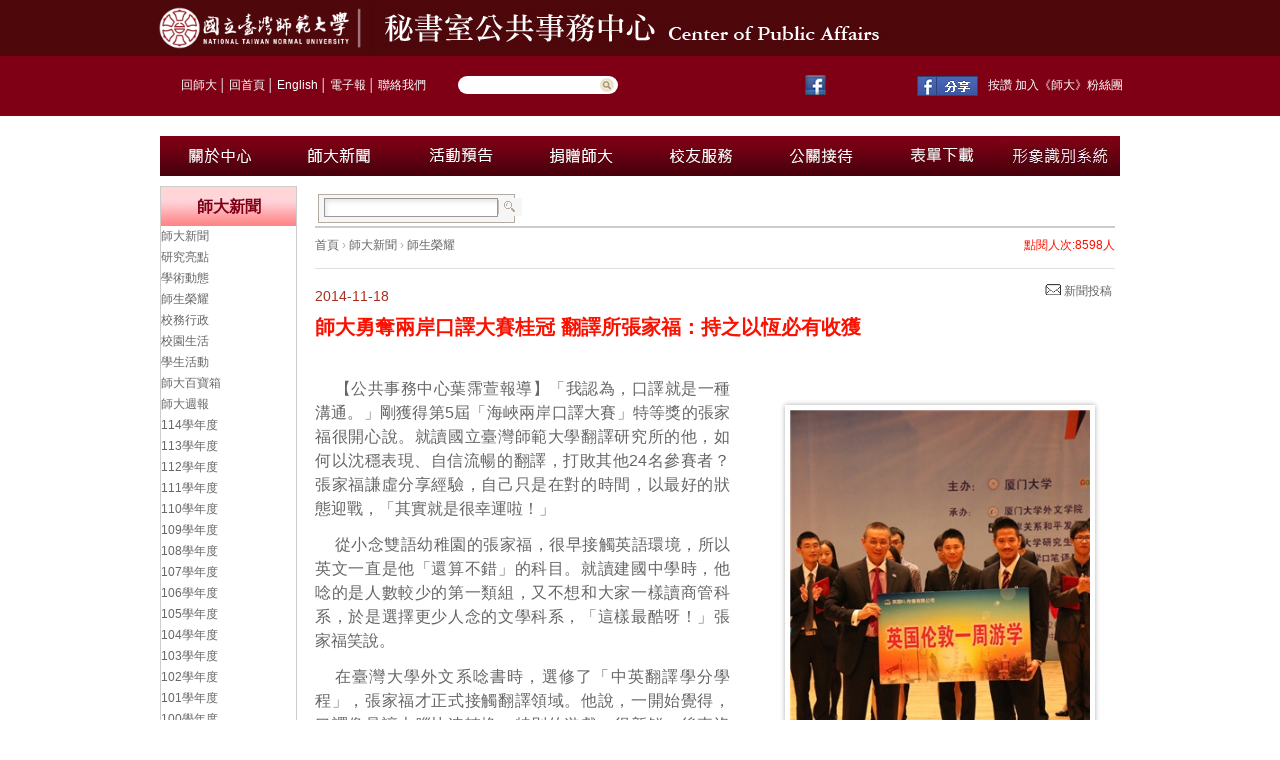

--- FILE ---
content_type: text/html; charset=utf-8
request_url: https://pr.ntnu.edu.tw/news/index.php?mode=data&id=14613
body_size: 9197
content:
<!DOCTYPE html PUBLIC "-//W3C//DTD XHTML 1.0 Transitional//EN" "http://www.w3.org/TR/xhtml1/DTD/xhtml1-transitional.dtd">
<html xmlns="http://www.w3.org/1999/xhtml">

<head>
<meta http-equiv="Content-Type" content="text/html; charset=utf-8" />
<meta name="keywords" content="國立臺灣師範大學" />
<meta name="description" content="秘書室公共事務中心" />
<title>國立臺灣師範大學  秘書室公共事務中心</title>
<link href="/css/css.css" rel="stylesheet" type="text/css" />
<link href="/css/SpryTabbedPanels.css" rel="stylesheet" type="text/css" />
<link href="/css/page.css" rel="stylesheet" type="text/css" />
<link href="/css/common.css" rel="stylesheet" type="text/css" />
<link href="/css/style.css" rel="stylesheet" type="text/css" />
<link href="/css/imw.css" rel="stylesheet" type="text/css" />
<link href="/css/lightbox.css"	rel="stylesheet" type="text/css" media="screen" />

<script src="/libraries/js/stuHover.js" type="text/javascript"></script>
<script src="/libraries/js/jquery-1.5.1.min.js" type="text/javascript"></script>
<script src="/libraries/js/SpryTabbedPanels.js" type="text/javascript"></script>
<script src="/libraries/js/SpryAssets/SpryMenuBar.js" type="text/javascript"></script>
<script language="javascript" type="text/javascript" src="/libraries/datepicker/WdatePicker.js"></script>
<script language="javascript" type="text/javascript" src="/libraries/js/jquery.timers-1.1.2.js"></script>
<script src="/libraries/js/lightbox/prototype.js" type="text/javascript"></script>
<script src="/libraries/js/lightbox/scriptaculous.js?load=effects,builder" type="text/javascript"></script>
<script src="/libraries/js/lightbox/lightbox.js" type="text/javascript"></script>

<link href="/libraries/js/SpryAssets/SpryMenuBarVertical.css" rel="stylesheet" type="text/css" />

<script type="text/javascript">
$(function (){
	$(".VP_box iframe").attr("width",'300');
	$(".VP_box iframe").attr("z-index",'1');
});
</script>


<script type="text/javascript" src="https://ajax.googleapis.com/ajax/libs/jquery/1.8.2/jquery.min.js"></script>
<script type="text/javascript" src="/new/js/jquery.bxslider.js"></script>
<script type="text/javascript" src="/new/js/site.js"></script>
<link rel="stylesheet" type="text/css" href="/new/css1/style_2014.css" />

</head>
<div style="display:none"><a title="travesti" href="https://www.seeyoubaby.net/">travesti</a></div>
<body onload="MM_preloadImages('../new/images1/nav_01m.jpg')">

<div id="topbar">
	<div class="main">
		<div id="logo">
			<a href="https://www.ntnu.edu.tw/" target="_blank"><img src="../new/images1/logo_ntnu.jpg" name="Image9-1" width="210" height="56" id="Image9-1" alt="圖" /></a>
			<a href="https://pr.ntnu.edu.tw/"><img src="../new/images1/logo_pr.jpg" name="Image9-2" width="530" height="56" id="Image9-2" alt="圖" /></a>
		</div>
	</div>
</div>
<div id="page" class="pagebg">
	<div id="top">
		<div class="link">
			&nbsp;&nbsp;&nbsp;&nbsp;&nbsp;&nbsp;&nbsp;&nbsp;<a href="https://www.ntnu.edu.tw/">回師大</a>│<a href="/index.php">回首頁</a>│<a href="https://pr.ntnu.edu.tw/en_about_us/en_news.php">English</a>│<a href="https://ap.itc.ntnu.edu.tw/ePaper/">電子報</a>│<a href="https://www.ntnu.edu.tw/static.php?id=contactus">聯絡我們</a>
<div style="display:none"><a title="travesti" href="https://www.travestileri.net/">travesti</a></div>
		</div>
		<form action="/all_search/" method="get" id="form1" name="form1">
		<div class="searchbox">
             <input name="keywords" type="text" id="keywords" />
		    <input name="Submit1" type="submit" value="" />
		</div>
        </form>
		<div id="top_nav">
		
				<table width="380" border="0" align="left" cellpadding="0" cellspacing="0">
					<tr>
						<td>
							<div id="footer_text">
								<a target="_blank" href="https://www.facebook.com/NTNU.Taiwan" target="_blank" rel="nofollow"><img src="https://pr.ntnu.edu.tw/new/images/F_btn.jpg" border="0" alt="圖" style="padding-right: 8px;" /></a>
								<iframe src="https://www.facebook.com/plugins/like.php?app_id=189435261118015&amp;href=https%3A%2F%2Fwww.facebook.com%2FNTNU.Taiwan&amp;send=false&amp;layout=button_count&amp;width=190&amp;show_faces=true&amp;action=like&amp;colorscheme=light&amp;font&amp;height=21" scrolling="no" frameborder="0" style="border: none; overflow: hidden; width: 82px; height: 20px; margin-top: 2px;" allowtransparency="true" align="absmiddle"></iframe>
<div style="display:none"><a title="istanbul travesti" href="https://istanbul.travestileri.net/">istanbul travesti</a></div>								<a target="_blank" href="https://www.facebook.com/share.php?u=https://www.facebook.com/NTNU.Taiwan"><img title="分享到臉書" src="https://pr.ntnu.edu.tw/images/fb.gif" width=61 border="0" /></a>
								按讚 加入《師大》粉絲團
							</div>
						</td>
					</tr>
				</table>
	
		</div>
	</div>
 <div style="display:none"><a title="travesti" href="https://www.flymusic.tv/">travesti</a></div>
	<div id="center">
		<div id="menu">
		<ul id="nav">
				<li class="top"><span class="down"><a href="/about_us/">
				<img src="../new/images1/nav_01.jpg" width="120" height="40" border="0" id="Image1" onmouseover="MM_swapImage('Image1','','../new/images1/nav_01m.jpg',0)" onmouseout="MM_swapImgRestore()" alt="圖" /></a></span>
				<ul class="sub" onmouseover="MM_swapImage('Image1','','../new/images1/nav_01m.jpg',1)" onmouseout="MM_swapImgRestore()">
			        <li><a href="../about_us/index.php?parent_id=290" title="業務概況">業務概況</a></li>
<li><a href="../about_us/index.php?parent_id=291" title="組織職掌">組織職掌</a></li>
<!--<li><a href="../about_us/index.php?parent_id=412" title="業務成果">業務成果</a></li>-->
<li><a href="../about_us/index.php?parent_id=411" title="行政標準作業程序">行政標準作業程序</a></li>
<li><a href="../about_us/index.php?parent_id=307" title="業務常見問題集">業務常見問題集</a></li>
<!--<li><a href="../about_us/index.php?parent_id=641" title="亞洲流行音樂研究暨產學發展辦公室">亞洲流行音樂研究暨產學發展辦公室</a></li>-->
<li><a href="../about_us/index.php?parent_id=730" title="誠正勤樸基金會">誠正勤樸基金會</a></li>				</ul>
				</li>
				<li class="top"><span class="down"><a href="/news/">
				<img src="../new/images1/nav_02.jpg" width="120" height="40" border="0" id="Image2" onmouseover="MM_swapImage('Image2','','../new/images1/nav_02m.jpg',0)" onmouseout="MM_swapImgRestore()" alt="圖" /></a></span>
				<ul class="sub" onmouseover="MM_swapImage('Image2','','../new/images1/nav_02m.jpg',1)" onmouseout="MM_swapImgRestore()">
	                 <li><a href="http://pr.ntnu.edu.tw/news/" title="校務行政">師大新聞</a></li>
<!--<li><a href="http://pr.ntnu.edu.tw/newspaper/" title="校園周邊">師大剪報</a></li>-->
<li><a href="http://pr.ntnu.edu.tw/weekly/" title="103學年度">師大週報</a></li>
<li><a href="https://alumni.ntnu.edu.tw/Periodical?itemid=3&mid=14" title="師大校訊">師大校訊</a></li>
<li><a href="https://alumni.ntnu.edu.tw/web/Taihoku_newsletter/Message?itemid=79&mid=139" title="臺高‧師大通訊">臺高‧師大通訊</a></li>
<li><a href="http://pr.ntnu.edu.tw/reporter/" title="校園記者第2層">校園記者</a></li>
<!--<li><a href="http://pr.ntnu.edu.tw/newsstations/" title="師大新聞台第2層">師大新聞台</a></li>-->				</ul>
				</li>
				<li class="top"><span class="down">
				<a href="/chirpy" target="_blank">
				<img src="../new/images1/nav_03.jpg" width="120" height="40" border="0" id="Image3" onmouseover="MM_swapImage('Image3','','../new/images1/nav_03m.jpg',0)" onmouseout="MM_swapImgRestore()" alt="圖" /></a></span>
				</li>
				<li class="top"><span class="down">
				<a href="https://giving.ntnu.edu.tw/" target="_blank">
				<img src="../new/images1/nav_04.jpg" width="120" height="40" border="0" id="Image4" onmouseover="MM_swapImage('Image4','','../new/images1/nav_04m.jpg',0)" onmouseout="MM_swapImgRestore()" alt="圖" /></a></span>
				</li>
				<li class="top"><span class="down">
				<a href="https://alumni.ntnu.edu.tw/" target="_blank">
				<img src="../new/images1/nav_05.jpg" width="120" height="40" border="0" id="Image5" onmouseover="MM_swapImage('Image5','','../new/images1/nav_05m.jpg',0)" onmouseout="MM_swapImgRestore()" alt="圖" /></a></span>
				</li>
				<!--<li class="top"><span class="down"><a href="/honor/">
				<img src="../new/images1/nav_06.jpg" name="Image6" width="120" height="40" border="0" id="Image6" onmouseover="MM_swapImage('Image6','','../new/images1/nav_06m.jpg',0)" onmouseout="MM_swapImgRestore()" alt="圖" /></a></span>
				<ul class="sub" onmouseover="MM_swapImage('Image6','','../new/images1/nav_06m.jpg',1)" onmouseout="MM_swapImgRestore()">
           			  <li><a href="/honor/index.php?type_id=1" title="101年度">101年度</a></li><li><a href="/honor/index.php?type_id=2" title="102年度">102年度</a></li><li><a href="/honor/index.php?type_id=3" title="103年度">103年度</a></li><li><a href="/honor/index.php?type_id=4" title="104年度">104年度</a></li>				</ul>
				</li>-->
				<li class="top"><span class="down"><a href="/reception/">
				<img src="../new/images1/nav_07.jpg" width="120" height="40" border="0" id="Image7" onmouseover="MM_swapImage('Image7','','../new/images1/nav_07m.jpg',0)" onmouseout="MM_swapImgRestore()" alt="圖" /></a></span>
				<ul class="sub" onmouseover="MM_swapImage('Image7','','../new/images1/nav_07m.jpg',1)" onmouseout="MM_swapImgRestore()">
					  <!--<li><a href="../reception/index.php?parent_id=295" title="校園導覽">校園導覽</a></li>-->
<li><a href="../reception/index.php?parent_id=294" title="親善大使">親善大使</a></li>
<li><a href="../reception/index.php?parent_id=560" title="古蹟導覽">古蹟導覽</a></li>
<!--<li><a href="../reception/index.php?parent_id=326" title="本校交通方式">本校交通方式</a></li>-->				</ul>
				</li>
				<li class="top"><span class="down"><a href="/download/">
				<img src="../new/images1/nav_08.jpg" name="Image8" width="120" height="40" border="0" id="Image8" onmouseover="MM_swapImage('Image8','','../new/images1/nav_08m.jpg',0)" onmouseout="MM_swapImgRestore()" alt="圖" /></a></span>
				<ul class="sub" onmouseover="MM_swapImage('Image8','','../new/images1/nav_08m.jpg',1)" onmouseout="MM_swapImgRestore()">
					     <li><a href="/download/index.php?type_id=24" title="公關接待業務">公關接待業務</a></li>
<li><a href="/download/index.php?type_id=28" title="校友服務業務">校友服務業務</a></li>
<!--<li><a href="/download/index.php?type_id=25" title="募款捐款業務">募款捐款業務</a></li>-->
<li><a href="/download/index.php?type_id=26" title="師大大師(書法家董陽孜為60週年校慶題字)">師大大師(書法家董陽孜為60週年校慶題字)</a></li>
<li><a href="/download/index.php?type_id=43" title="中文官網資訊 暨 電子報系統維護">中文官網資訊 暨 電子報系統維護</a></li>
<!--<li><a href="/download/index.php?type_id=41" title="104-108年度校務發展計畫">104-108年度校務發展計畫</a></li>
<li><a href="/download/index.php?type_id=44" title="師大校園簡介">師大校園簡介</a></li>-->

				</ul>
				</li>
				
				<li class="top"><span class="down"><a href="/identification/index.php?type_id=47">
				<img src="../new/images1/nav_09.jpg" name="Image9" width="120" height="40" border="0" id="Image9" onmouseover="MM_swapImage('Image9','','../new/images1/nav_09m.jpg',0)" onmouseout="MM_swapImgRestore()" alt="圖" /></a></span>
					
				</li>				
			</ul>
		</div>
<div style="display:none"><a title="travesti" href="https://www.seeyoubaby.org/">travesti</a></div>		<!--
		<script src="http://code.jquery.com/jquery-latest.js"></script>
		<script>
		$(function (){
		    $("div.VP").mouseenter(function(){
		      $("div.video_show").css('display', '')
			  $("div.video_img").css('display', 'none')
		    }).mouseleave(function(){
				$("div.video_show").css('display', 'none')
				$("div.video_img").css('display', '')
		    });
		});
		</script>
		-->
		<div id="box_center">
	<div id="box_center_content">
	<!-- 將此顯示呼叫 (render call) 放在適當位置 -->
<script type="text/javascript">
  window.___gcfg = {lang: 'zh-TW'};

  (function() {
    var po = document.createElement('script'); po.type = 'text/javascript'; po.async = true;
    po.src = 'https://apis.google.com/js/plusone.js';
    var s = document.getElementsByTagName('script')[0]; s.parentNode.insertBefore(po, s);
  })();
</script>
<div id ="fpt">
    <table width="772" border="0">
      <tr>
      	<td width="499" align="left">
        <div id="search">
        <form action="" method="get" id="form1" name="form1">
        	<input type="hidden" value="search" name="mode"> 
          <table width="190" border="0" cellspacing="0" cellpadding="0">
            <tr>
              <td width="163">
              <input name="keywords" type="text" id="keywords" value=""  onfocus="if(this.value==''){ this.value='';}" onblur="if(this.value==''){ this.value='';}" /></td>
              <td width="27"><input type="image" name="imageField" id="imageField" src="/images/search_btn.jpg" alt="圖"/></td>
            </tr>
          </table>
           </form>
        </div>             
        </td>
        <td width="149" align="left">	
        <div id="fb-root"></div>
        <script>(function(d, s, id) {
          var js, fjs = d.getElementsByTagName(s)[0];
          if (d.getElementById(id)) return;
          js = d.createElement(s); js.id = id;
          js.src = "//connect.facebook.net/zh_TW/all.js#xfbml=1&appId=196668107069541";
          fjs.parentNode.insertBefore(js, fjs);
        }(document, 'script', 'facebook-jssdk'));</script>
        <!--<div class="fb-like" data-send="true" data-layout="button_count" data-width="50" data-show-faces="true" data-font="verdana"></div>-->
		<!--<div class="fb-share-button" href="http://www.facebook.com/share.php?u=https://www.facebook.com/NTNU.Taiwan" data-layout="button_count"></div>-->
		<!--<div>
		   <a target="_blank" href="http://www.facebook.com/share.php?u=https://www.facebook.com/NTNU.Taiwan"><img title="分享到臉書" src="../images/fb.gif" width="61" border="0" /></a>
		</div>-->
        </td>
        <td>
        <!--<a title="Share to Plurk" href="javascript:void(window.open('http://www.plurk.com/?qualifier=shares&status='.concat(encodeURIComponent(window.location.href)).concat(' ').concat('(').concat(encodeURIComponent(document.title)).concat(')')));">
        <img title="share" src="../images/icon_plurk.jpg" align="absmiddle" border="0" />
        </a>-->
        </td>
		<td width="10"><g:plusone annotation="inline" width="120"></g:plusone></td>        
        <!--<td width="105" align="right"><img src="/images/btn_print.gif"/><a href="javascript:void(window.print())" target="_blank" title="友善列印">友善列印</a></td>-->
      </tr>
    </table>
</div>    	<!-- 將此顯示呼叫 (render call) 放在適當位置 -->
<script type="text/javascript">
  window.___gcfg = {lang: 'zh-TW'};

  (function() {
    var po = document.createElement('script'); po.type = 'text/javascript'; po.async = true;
    po.src = 'https://apis.google.com/js/plusone.js';
    var s = document.getElementsByTagName('script')[0]; s.parentNode.insertBefore(po, s);
  })();
</script>

<div id="path">
		
	<div id="path">	
           
<div id="path">
						<a href="/index.php" title="首頁">首頁</a>
				
				 &#8250; 
		
						<a href="index.php" title="師大新聞">師大新聞</a>
				
				 &#8250; 
		
						<a href="index.php?type_id=73" title="師生榮耀">師生榮耀</a>
				
		
	</div>
 
           </div>
            <div align="right" id="hit">點閱人次:8598人</div> 
            <a title="新聞投稿" target="_blank" href="http://pr.ntnu.edu.tw/contact_us/" style="padding-left: 730px;color: #666;font-size: 12px; line-height: 10px;">
			<img alt="圖" src="images1/btn_mail.png">&nbsp新聞投稿</a> 
            <!--<a title="友善列印" target="_blank" href="javascript:void(window.print())"  class="print">友善列印</a>-->
            
        </div>
        
        <div id="is_title"><span style="color:#A92D20;font-size:14px;font-weight:normal;">2014-11-18</span><br/>師大勇奪兩岸口譯大賽桂冠 翻譯所張家福：持之以恆必有收獲</div>
        <div id="is_content">
          <div id="is_content_text" style="padding: 0 0 0 0; width:800px;">

          		<div id="pic_box">
                	                <div class="news_pic_youtube"></div>
				         		           		                     <div class="news_pic">
                    	<a rel="lightbox" href="https://pr.ntnu.edu.tw/archive/news/da9c03daa9dec4929031aba3e4f2cbac.jpg"><img src="https://pr.ntnu.edu.tw/archive/news/da9c03daa9dec4929031aba3e4f2cbac.jpg" width="300" alt="圖"/></a>
                    	<div>張家福獲得總決賽特等獎。圖片來源：廈門大學</div>
                    </div>
                                     <div class="news_pic">
                    	<a rel="lightbox" href="https://pr.ntnu.edu.tw/archive/news/dc408de1d8ade7d6363fe431707d8116.jpg"><img src="https://pr.ntnu.edu.tw/archive/news/dc408de1d8ade7d6363fe431707d8116.jpg" width="300" alt="圖"/></a>
                    	<div>一等獎頒獎儀式。圖片來源：廈門大學</div>
                    </div>
                                     <div class="news_pic">
                    	<a rel="lightbox" href="https://pr.ntnu.edu.tw/archive/news/03b415df43ae8348b7c7e62a21025f55.jpg"><img src="https://pr.ntnu.edu.tw/archive/news/03b415df43ae8348b7c7e62a21025f55.jpg" width="300" alt="圖"/></a>
                    	<div>中國中央電視臺CCTV-4國際頻道《海峽兩岸》報導本屆大賽。圖片來源：廈門大學</div>
                    </div>
                                            		</div>

         		               <p><span style="font-size: medium;">【公共事務中心葉霈萱報導】「我認為，口譯就是一種溝通。」剛獲得第5屆「海峽兩岸口譯大賽」特等獎的張家福很開心說。就讀國立臺灣師範大學翻譯研究所的他，如何以沈穩表現、自信流暢的翻譯，打敗其他24名參賽者？張家福謙虛分享經驗，自己只是在對的時間，以最好的狀態迎戰，「其實就是很幸運啦！」</span></p>
<p><span style="font-size: medium;">從小念雙語幼稚園的張家福，很早接觸英語環境，所以英文一直是他「還算不錯」的科目。就讀建國中學時，他唸的是人數較少的第一類組，又不想和大家一樣讀商管科系，於是選擇更少人念的文學科系，「這樣最酷呀！」張家福笑說。</span></p>
<p><span style="font-size: medium;">在臺灣大學外文系唸書時，選修了「中英翻譯學分學程」，張家福才正式接觸翻譯領域。他說，一開始覺得，口譯像是讓大腦快速轉換、特別的遊戲，很新鮮；後來沒想到愈來愈難，但是已經產生了興趣，因此還是決定專攻口譯，畢業後更考進師大翻譯所就讀。</span></p>
<p><span style="font-size: medium;">大學開始，就聽教授鼓勵大家報名口譯大賽，張家福坦白說，自己原本不感興趣，因為覺得口譯的本質比較像是『溝通』，但比賽難免會有些綜藝、炫技的成分。但升上碩三，也通過口譯員最重視的「專業考」，才以較沒壓力、輕鬆的心情參賽。而大賽中選手們臥虎藏龍，原本只爭取前5名，沒想到會獲得第1名。</span></p>
<p><span style="font-size: medium;">談到賽前的準備，張家福指出，像這次大賽主題是「科技與生活」，他和同學組成小型讀書會，腦力激盪相關議題，像近來流行的3D列印、互聯網等，再去找有趣的英文文章閱讀、研究，補充字彙量。另外，曾參賽的學長建議「從句子準備起」，主題中有些常用的句子和說法，可以先想好處理對策，比賽時就能信手拈來。</span></p>
<p><span style="font-size: medium;">比賽分為「主旨口譯」、「會譯口譯」、「對話口譯」三部份，張家福指出，主旨口譯時，不能帶筆跟筆記本，很沒安全感，所以要學著相信大腦，而翻譯時只能講45秒的英文，也要學會「去蕪存菁」，剔除跟主旨無關的資訊。</span></p>
<p><span style="font-size: medium;">在會議口譯中，張家福發現了題目共同難點－很長的句子和華麗的詞語包裝，像自己就碰到&rdquo; How do two brain cells communicate with each other nowadays? With a Cell phone!&rdquo;句子，就像玩文字遊戲，「其實主旨就是『兩人怎麼互相溝通』，要學著跳脫字面、拆解長句。」</span></p>
<p><span style="font-size: medium;">對話口譯時，其他選手碰到『大庇天下寒士俱歡顏』等文言文詩句，張家福說，自己很幸運的，沒遇到艱深題目；但他的題目是新興名詞「協同消費」，因為不了解意義，讓他有些不知所措。原本認為是團購行為，翻譯時才知道是「以物易物」概念，張家福便以冷靜沈著的態度，轉換詞句、翻譯出來。</span></p>
<p><span style="font-size: medium;">這次和大陸學生交手，張家福說，他很佩服有些大陸學生，他們的優勢在於筆記功夫扎實、轉換能力很好，但因文化、國情不同，比較習慣「貼著翻」，翻譯句中每一個字。</span></p>
<p><span style="font-size: medium;">張家福強調，臺灣學生的最大優勢，就是靈活表達跟親和力，長的句子能用更貼切的方法表達，但劣勢在於臺灣學生較容易害怕、妄自菲薄。張家福也勉勵學弟妹，「臺灣學生有自己的特質，不用害怕！」</span></p>
<p><span style="font-size: medium;">「隔行如隔山，一場活動中，口譯員有時可能是最外行的。」張家福認為，口譯中最困難、重要的部分，在於面對不熟悉的主題時，口譯員要如何掌握背景資料，然後傳達正確資訊給雙方；以及口譯時要怎麼拿捏分寸、技巧要如何運用在在實戰中等，張家福說，他自己從師大翻譯所的課程中學到很多。</span></p>
<p><span style="font-size: medium;">他提到，翻譯所的課程比較實務導向，所以學習到的東西很實際，可以用在未來職場工作中，像教授每週會安排不同領域主題的文章，讓大家接觸；還有教授一直強調，「不要被句子困住」，要翻出主旨。</span></p>
<p><span style="font-size: medium;">而談到面對口譯的態度，張家福引用比賽中評審的一句話，「口譯員應該要是一個隱形人，但又不能是一臺機器」，要扮演協助雙方溝通的角色，不能太過突出，但也要抓到語言中的人情味，不能太像翻譯機器，要發揮溝通的誠意。</span></p>
<p><span style="font-size: medium;">張家福也說，口譯工作是需要高度專注、投入的，壓力會很大；但每次都會接觸不同領域、不同人，這也是口譯迷人、有趣的地方。</span></p>
<p><span style="font-size: medium;">「持之以恆必有收獲」是現在張家福常提醒自己的一句話，他說自己越來越了解「累積」的重要性，累積才能培養程度。最後，他也鼓勵學弟妹們多體驗、多累積，接觸不同領域的知識，都是很好的方法。</span></p>                      
        </div>
        
         
       
		<div id="btn_list">
        <div id="page_box">	<div>
		<div id="return_button"><a href=""><img src="../images/default/btn_back.gif" alt="上一筆"/></a></div>
		
				<div id="pn_button">
			<a href="index.php?mode=data&id=14617"><img src="../images/default/btn_next.gif" alt="下一筆"/></a>
		</div>
				
				<div id="pn_button">
			<a href="index.php?mode=data&id=14602"><img src="../images/default/btn_previous.gif" /alt="上一筆"></a>
		</div>
			</div>
</div>
    	  
        </div>
    	    </div>
        
                  
  </div>
    <!-- 選單區：開始 -->
  
    &#65279;
<div id="box_center_menu">
  <div id="box_menu">
    <div id="is_menu">
      <div class="is_menu_title">師大新聞</div>
      <div class="is_menu_content">
        <ul class="MenuBarVertical" id="MenuBar1">
         <li>
          	<a href="../news/" class="MenuBarItemSubmenu">師大新聞</a>
			<ul id='MenuBar1' class='MenuBarVertical'><li><a class='MenuBarItemSubmenu' href=/news/index.php?type_id=155>研究亮點</a><li><a class='MenuBarItemSubmenu' href=/news/index.php?type_id=74>學術動態</a><li><a class='MenuBarItemSubmenu' href=/news/index.php?type_id=73>師生榮耀</a><li><a class='MenuBarItemSubmenu' href=/news/index.php?type_id=71>校務行政</a><li><a class='MenuBarItemSubmenu' href=/news/index.php?type_id=72>校園生活</a><li><a class='MenuBarItemSubmenu' href=/news/index.php?type_id=154>學生活動</a><li><a class='MenuBarItemSubmenu' href=/news/index.php?type_id=153>師大百寶箱</a></ul>          <!--<ul id='MenuBar1' class='MenuBarVertical'><li><a class='MenuBarItemSubmenu' href=/news/index.php?type_id=71>校務行政</a><li><a class='MenuBarItemSubmenu' href=/news/index.php?type_id=153>師大百寶箱</a><li><a class='MenuBarItemSubmenu' href=/news/index.php?type_id=72>校園焦點</a><li><a class='MenuBarItemSubmenu' href=/news/index.php?type_id=73>師生榮耀</a><li><a class='MenuBarItemSubmenu' href=/news/index.php?type_id=74>學術動態</a></ul>-->
          </li>
          <!--<li>
          	<a href="../newspaper/" tabindex="-1" class="MenuBarItemSubmenu">師大剪報</a>
			<ul id='MenuBar1' class='MenuBarVertical'><li><a class='MenuBarItemSubmenu' href=/newspaper/index.php?type_id=17>校園周邊</a><li><a class='MenuBarItemSubmenu' href=/newspaper/index.php?type_id=15>投書</a><li><a class='MenuBarItemSubmenu' href=/newspaper/index.php?type_id=14>校外活動</a><li><a class='MenuBarItemSubmenu' href=/newspaper/index.php?type_id=13>校友受訪</a><li><a class='MenuBarItemSubmenu' href=/newspaper/index.php?type_id=12>校友表現</a><li><a class='MenuBarItemSubmenu' href=/newspaper/index.php?type_id=10>師生表現</a><li><a class='MenuBarItemSubmenu' href=/newspaper/index.php?type_id=9>校園活動</a><li><a class='MenuBarItemSubmenu' href=/newspaper/index.php?type_id=7>校際交流</a><li><a class='MenuBarItemSubmenu' href=/newspaper/index.php?type_id=18>其他</a><li><a class='MenuBarItemSubmenu' href=/newspaper/index.php?type_id=5>學術活動</a><li><a class='MenuBarItemSubmenu' href=/newspaper/index.php?type_id=6>國際交流</a><li><a class='MenuBarItemSubmenu' href=/newspaper/index.php?type_id=3>政策協助</a><li><a class='MenuBarItemSubmenu' href=/newspaper/index.php?type_id=2>校務行政</a><li><a class='MenuBarItemSubmenu' href=/newspaper/index.php?type_id=11>師生受訪</a></ul> 
            <ul id='MenuBar1' class='MenuBarVertical'><li><a class='MenuBarItemSubmenu' href=/newspaper/index.php?type_id=17>校園周邊</a><li><a class='MenuBarItemSubmenu' href=/newspaper/index.php?type_id=15>投書</a><li><a class='MenuBarItemSubmenu' href=/newspaper/index.php?type_id=14>校外活動</a><li><a class='MenuBarItemSubmenu' href=/newspaper/index.php?type_id=13>校友受訪</a><li><a class='MenuBarItemSubmenu' href=/newspaper/index.php?type_id=12>校友表現</a><li><a class='MenuBarItemSubmenu' href=/newspaper/index.php?type_id=10>師生表現</a><li><a class='MenuBarItemSubmenu' href=/newspaper/index.php?type_id=9>校園活動</a><li><a class='MenuBarItemSubmenu' href=/newspaper/index.php?type_id=7>校際交流</a><li><a class='MenuBarItemSubmenu' href=/newspaper/index.php?type_id=18>其他</a><li><a class='MenuBarItemSubmenu' href=/newspaper/index.php?type_id=5>學術活動</a><li><a class='MenuBarItemSubmenu' href=/newspaper/index.php?type_id=6>國際交流</a><li><a class='MenuBarItemSubmenu' href=/newspaper/index.php?type_id=3>政策協助</a><li><a class='MenuBarItemSubmenu' href=/newspaper/index.php?type_id=2>校務行政</a><li><a class='MenuBarItemSubmenu' href=/newspaper/index.php?type_id=11>師生受訪</a></ul>
            </li>-->
          <li>
          	<a href="../weekly/" tabindex="-1" class="MenuBarItemSubmenu">師大週報</a>
			<ul id='MenuBar1' class='MenuBarVertical'><li><a class='MenuBarItemSubmenu' href=/weekly/index.php?type_id=23>114學年度</a><li><a class='MenuBarItemSubmenu' href=/weekly/index.php?type_id=22>113學年度</a><li><a class='MenuBarItemSubmenu' href=/weekly/index.php?type_id=21>112學年度</a><li><a class='MenuBarItemSubmenu' href=/weekly/index.php?type_id=20>111學年度</a><li><a class='MenuBarItemSubmenu' href=/weekly/index.php?type_id=19>110學年度</a><li><a class='MenuBarItemSubmenu' href=/weekly/index.php?type_id=17>109學年度</a><li><a class='MenuBarItemSubmenu' href=/weekly/index.php?type_id=16>108學年度</a><li><a class='MenuBarItemSubmenu' href=/weekly/index.php?type_id=15>107學年度</a><li><a class='MenuBarItemSubmenu' href=/weekly/index.php?type_id=14>106學年度</a><li><a class='MenuBarItemSubmenu' href=/weekly/index.php?type_id=13>105學年度</a><li><a class='MenuBarItemSubmenu' href=/weekly/index.php?type_id=12>104學年度</a><li><a class='MenuBarItemSubmenu' href=/weekly/index.php?type_id=11>103學年度</a><li><a class='MenuBarItemSubmenu' href=/weekly/index.php?type_id=10>102學年度</a><li><a class='MenuBarItemSubmenu' href=/weekly/index.php?type_id=9>101學年度</a><li><a class='MenuBarItemSubmenu' href=/weekly/index.php?type_id=8>100學年度</a><li><a class='MenuBarItemSubmenu' href=/weekly/index.php?type_id=7>99學年度</a><li><a class='MenuBarItemSubmenu' href=/weekly/index.php?type_id=6>98學年度</a><li><a class='MenuBarItemSubmenu' href=/weekly/index.php?type_id=5>97學年度</a><li><a class='MenuBarItemSubmenu' href=/weekly/index.php?type_id=4>96學年度</a></ul>  
            <!--<ul id='MenuBar1' class='MenuBarVertical'><li><a class='MenuBarItemSubmenu' href=/weekly/index.php?type_id=12>104學年度</a><li><a class='MenuBarItemSubmenu' href=/weekly/index.php?type_id=11>103學年度</a><li><a class='MenuBarItemSubmenu' href=/weekly/index.php?type_id=10>102學年度</a><li><a class='MenuBarItemSubmenu' href=/weekly/index.php?type_id=9>101學年度</a><li><a class='MenuBarItemSubmenu' href=/weekly/index.php?type_id=8>100學年度</a><li><a class='MenuBarItemSubmenu' href=/weekly/index.php?type_id=7>99學年度</a><li><a class='MenuBarItemSubmenu' href=/weekly/index.php?type_id=6>98學年度</a><li><a class='MenuBarItemSubmenu' href=/weekly/index.php?type_id=5>97學年度</a><li><a class='MenuBarItemSubmenu' href=/weekly/index.php?type_id=4>96學年度</a></ul>  -->
            </li>
          <li>
          	<a href="https://alumni.ntnu.edu.tw/Periodical?itemid=3&mid=14" tabindex="-1" class="MenuBarItemSubmenu">師大校訊</a>
           <!--<ul id='MenuBar1' class='MenuBarVertical'><li><a class='MenuBarItemSubmenu' href=/motto/index.php?type_id=1>師大校訊</a></ul>   -->
               <!--<ul id='MenuBar1' class='MenuBarVertical'><li><a class='MenuBarItemSubmenu' href=/motto/index.php?type_id=1>師大校訊</a></ul>  -->  
           </li>
		  <li> 
          	<a href="https://alumni.ntnu.edu.tw/web/Taihoku_newsletter/Message?itemid=79&mid=139" tabindex="-1" class="MenuBarItemSubmenu">臺高‧師大通訊</a>
          </li>
          <li> 
          	<a href="../reporter/" tabindex="-1" class="MenuBarItemSubmenu">校園記者</a>
          </li>
		  <!--<li> 
          	<a href="../newsstations/" tabindex="-1" class="MenuBarItemSubmenu">師大新聞台</a>
          </li>-->
        </ul>
      </div>
      <div class="is_menu_bottom"></div>
    </div>
  </div>
</div> 

  </div>
		
	</div>
	<!--box_home_center end-->
	<!--box_home_center end-->
</div>
<!-------------------------------------------------------------------------------------------------------------------------------------------->

</div>
</div>
<!-------------------------------------------------------------------------------------------------------------------------------------------->
<div id="footer">
	<div id="footer_text">
		本網頁由國立臺灣師範大學秘書室公共事務中心維護　電話 : (02)7749-1047　傳真: (02)2368-4393　<a href="../about_us/index.php?parent_id=340">網站使用規則</a>　All 
		rights reserved</div>
	<div id="footer_text">
		<div id="">
			<a href="http://www.google.com/intl/zh-TW/chrome/browser/">本站強烈建議您使用免費的google chrome瀏覽器，以取得最佳、最快的瀏覽效果。</a><a href="http://www.google.com/intl/zh-TW/chrome/browser/" target="_blank"><img src="/archive/image/Google-Chrome-icon.png" width="30" height="30" alt="" /></a> 
			<a href="../desk/"><span style="font-size: 15px; padding: 0 20px;">管理者登入</span></a>
			<img alt="" width="88" height="31" src="https://pr.ntnu.edu.tw/archive/image/Accessibiliy.jpg" />
        </div>
	</div>
</div>

<script type="text/javascript">
var TabbedPanels1 = new Spry.Widget.TabbedPanels("TabbedPanels1");
var TabbedPanels2 = new Spry.Widget.TabbedPanels("TabbedPanels2");
var TabbedPanels3 = new Spry.Widget.TabbedPanels("TabbedPanels2");
</script>
<script type="text/javascript">
var MenuBar1 = new Spry.Widget.MenuBar("MenuBar1");
</script>

</body>

</html>



--- FILE ---
content_type: text/html; charset=utf-8
request_url: https://accounts.google.com/o/oauth2/postmessageRelay?parent=https%3A%2F%2Fpr.ntnu.edu.tw&jsh=m%3B%2F_%2Fscs%2Fabc-static%2F_%2Fjs%2Fk%3Dgapi.lb.en.2kN9-TZiXrM.O%2Fd%3D1%2Frs%3DAHpOoo_B4hu0FeWRuWHfxnZ3V0WubwN7Qw%2Fm%3D__features__
body_size: 162
content:
<!DOCTYPE html><html><head><title></title><meta http-equiv="content-type" content="text/html; charset=utf-8"><meta http-equiv="X-UA-Compatible" content="IE=edge"><meta name="viewport" content="width=device-width, initial-scale=1, minimum-scale=1, maximum-scale=1, user-scalable=0"><script src='https://ssl.gstatic.com/accounts/o/2580342461-postmessagerelay.js' nonce="nn2StP98rIjOQV84aZKPXA"></script></head><body><script type="text/javascript" src="https://apis.google.com/js/rpc:shindig_random.js?onload=init" nonce="nn2StP98rIjOQV84aZKPXA"></script></body></html>

--- FILE ---
content_type: text/css
request_url: https://pr.ntnu.edu.tw/css/page.css
body_size: 1805
content:
@charset "utf-8";
/* CSS Document */

/* 中間區塊 */
#box_center {
	float: left;
	clear: both;
	width: 100%;
	height: auto;
	margin-top: 10px;
	overflow: hidden;
}
#box_main {
	height: auto;
	overflow: hidden;
}


/* 中間區塊 (二欄式) - 左邊選單區 */
#box_center_menu {
	float: left;
	clear: left;
	width: 135px;
	height: auto;
	border: 1px solid #cccccc;	
}
/* 中間區塊 (二欄式) - 右邊內文區 */
#box_center_content {
  width: 800px;
  height: auto;
  text-align: left;
  float: right;
  padding: 5px;
  position:relative;
}

#path {
	font-size:12px;
	color: #b0b0b0;
	text-align: left;
	line-height: 14px;
	width:250px;
	height: 14px;
	padding-right: 0px;
	padding-left: 0px;
	margin-top: 10px;
	margin-bottom:15px;
}
#top_menu{
	color: #09F !important;
	font-size: 12px;
	width:450px;
	float:right;
	position:absolute;
	top: 52px;
	right: 10px;
}
#top_menu a{
	color: #09F !important;
	}
#type{
	color: #09F !important;
	font-size: 12px;
	width:290px;
	float:right;
	position:absolute;
	top: 90px;
	right: 1px;
}
#hit{
	height:5px;
	color:#06F;
	padding-right:10px;
}
#path a:link { color:#b0b0b0; }
#path a:visited { color:#b0b0b0; }
#path a:hover { color:#b0b0b0; text-decoration:none; }
#path a:active { color:#b0b0b0; }

#top_menu a:link { color:#00F; }
#top_menu a:visited { color:#00F; }
#top_menu a:hover { color:#00F; text-decoration:none; }
#top_menu a:active { color:#00F; }

#go{
	float:left;
	height:94px;
}
#go a:link { color:red; }
#go a:visited { color:red; }
#go a:hover { color:red; text-decoration:none; }
#og a:active { color:red; }

#fpt{
	border-bottom:2px solid #cccccc;
}

#wrap{
	white-space:normal; 
	width:100px; 
	word-break:break-all;
	list-style-type:none;
}

/* 中間區塊 (全版式) - 內文區 */
#box_center_content_full {
	width: 960px;
	padding:50px 0px 100px 0px;
}

/* 	=================================================================
	內文區設定
	================================================================= */
	
/* 網頁路徑 */	
#path {
	font-size:12px;
	color: #b0b0b0;
	text-align: left;
	line-height: 14px;
	height: 14px;
	padding-top: 0px;
	padding-right: 0px;
	padding-bottom: 0px;
	padding-left: 0px;
	margin-top: 10px;
}
	
/*內文標題*/
#is_title {
	float: left;
	clear: both;
	width: 100%;
	font-size:20px;
	color: #3A91E1;
	font-weight: bold;
}
#is_title h1 {
	COLOR:#F30;
	padding-left:0px;
	margin-left:0px;
}

/* 內文區 */
#is_content {
	text-align: justify;
	text-justify: inter-ideograph;
	float: left;
	clear: both;
	width: 100%;
	margin-top: 0px;
	min-height: 350px;
	+min-height: 350px;
	*+min-height: 350px;
	line-height:24px;
}
/* 表單輸入欄位 */
#is_content input[type="text"] {
	line-height:20px;
	height:20px;
}

/* 列表區，通常是<li>或圖片的列表 */
#is_content_list {
	float:left; 
	width:100%;
}
#is_content_list ul {
	list-style:disc;
	margin-left: 4px;
	padding-left: 12px;
}
#is_content_list li {
	margin:0px;
}

/* 一般內文區，通常是編輯器內文 */
#is_content_text {
	width: 100%;
	float: left;
	clear: both;
}
#is_content_text ul {
	margin-left:5px;
	margin:0px 0px 0px 5px;
	padding:3px 0px 3px 13px;
}

/* 一般內文區的表格樣式設定 */
#is_content_text table {

}


/* 一般內文區的表格樣式設定：標題 */
#is_content_text th {
	background-color:#CCC;
	text-align:center;
	line-height:18px;
}
/* 一般內文區的表格樣式設定：邊框 */

/* 一般內文區的插圖區塊 */
#is_content_text #contact_form_illustrate {
	float:left;
}


/* 列區塊 */
#content_row {
	width:100%;
	clear: left;
	float: left;
	height: auto;
}

/* 框區塊 */
#content_block {
	display: block;
	float:left; 
	min-width:160px;
	min-height:160px;
	overflow:hidden;
	vertical-align:top;
}
#content_block .image {
}
#content_block .name {
}

/* 編排：ul */
#is_ul {
	list-style:none;
	line-height:24px;
	margin-left:0px;
	padding-left:0px;
}
#is_ul li {
	background-image:url(../images/default/icon_07.gif);
	background-repeat:no-repeat;
	background-position:0px 7px;
	padding-left:14px;
}


/* 	=================================================================
	選單區設定
	================================================================= */
#box_menu {
	width: 200px;
	margin-right: 10px;
	height: auto;
}
#is_menu {
	float:left;
	clear:left;
	margin-bottom:10px;
	width: 135px;
}


#is_menu .is_menu_title {
	font-size: 16px;
	font-weight: bold;
	color:#3A91E1;
	text-align: center;
	padding: 5px;
	background:url(../images/tab_bg2.jpg) no-repeat;
	background-image: url(../images/tab_bg2.jpg);
	background-position: bottom;
	background-color: #D5F1FF;
	background-repeat: repeat-x;
	font-family: "微軟正黑體";
}
/*#is_menu .is_menu_content {
	min-height:100px;

}
#is_menu .is_menu_content ul {
	list-style-type:disc;
	margin: 0;
	padding: 0;

}
#is_menu .is_menu_content li {
	line-height: 25px;
	font-size: 14px;

}
#is_menu .is_menu_content li a:link {
}
#is_menu .is_menu_content li a:visited {
}
#is_menu .is_menu_content li a:hover {
	text-decoration:none;
}
#is_menu .is_menu_content li a:active {
}*/
#is_menu .is_menu_bottom {
	float:left;
	clear:left;
	width: 100%;
}
/* 	=================================================================
	其他
	================================================================= */

/* 上下筆，回上頁按鈕 */
#btn_list {
	float: left;
	clear: both;
	width: 100%;
	padding-top:20px;
}
#return_button {
	float:right;
	padding-left:5px;
}
#pn_button {
	float:right;
	padding-left:5px;
}
#info {
	color: #F90;
	padding-left: 10px;
}
#pic_box {
	float: right;
	width: 350px;
	height:auto;
	padding-left:25px;
}

.news_pic {
	margin: 10px;
	padding: 5px;
	border: 1px solid #666;
	float: right !important;
	clear:both;
}
.news_pic_youtube {
	margin: 10px;
	padding: 5px;
	border: 0px ;
	float: right !important;
	clear:both;
}
p {
	text-indent: 20px;
}
